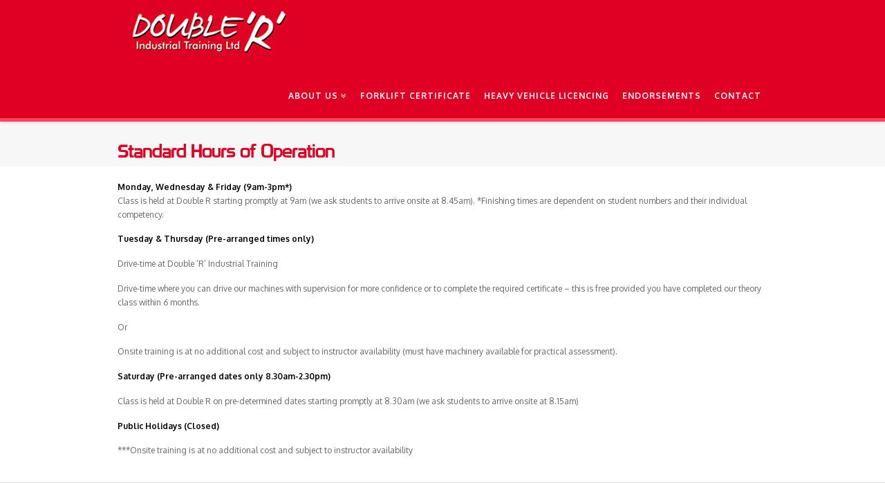

--- FILE ---
content_type: text/html; charset=UTF-8
request_url: http://doubler.co.nz/standard-hours-of-operation/
body_size: 26083
content:





<!DOCTYPE html>
<!--[if IE 9]><html class="no-js ie9" lang="en-US" prefix="og: http://ogp.me/ns#"><![endif]-->
<!--[if gt IE 9]><!--><html class="no-js" lang="en-US" prefix="og: http://ogp.me/ns#"><!--<![endif]-->

<head>
  
<meta charset="UTF-8">
<meta name="viewport" content="width=device-width, initial-scale=1.0">

<link rel="pingback" href="http://doubler.co.nz/xmlrpc.php">
<!-- This site is optimized with the Yoast SEO plugin v3.2.5 - https://yoast.com/wordpress/plugins/seo/ -->
<title>STANDARD HOURS OF OPERATION - Doubler</title>
<meta name="keywords" content="Forklift Certification Auckland, Forklift Training Auckland, Forklift Operator Training Auckland, Heavy Vehicle Licensing Auckland, Forklift Certificate Auckland, Heavy Vehicle License Assessment Auckland, Tracks Endorsements Auckland, Rollers Endorsements Auckland, Heavy Vehicle Endorsement Courses Auckland, forklift operator training and certificates, forklift training and assessment auckland, forklift operator night courses, heavy vehicle licence assessment, forklift operator training schools auckland, heavy vehicle endorsement courses auckland, wheels endorsements Auckland, wheels tracks rollers endorsements auckland, rollers tracks wheels endorsements auckland, d licence endorsements course auckland"/>
<link rel="canonical" href="http://doubler.co.nz/standard-hours-of-operation/" />
<meta property="og:locale" content="en_US" />
<meta property="og:type" content="article" />
<meta property="og:title" content="STANDARD HOURS OF OPERATION - Doubler" />
<meta property="og:url" content="http://doubler.co.nz/standard-hours-of-operation/" />
<meta property="og:site_name" content="Doubler" />
<meta name="twitter:card" content="summary" />
<meta name="twitter:title" content="STANDARD HOURS OF OPERATION - Doubler" />
<!-- / Yoast SEO plugin. -->

<link rel="alternate" type="application/rss+xml" title="Doubler &raquo; Feed" href="http://doubler.co.nz/feed/" />
<link rel="alternate" type="application/rss+xml" title="Doubler &raquo; Comments Feed" href="http://doubler.co.nz/comments/feed/" />
<link rel="alternate" type="application/rss+xml" title="Doubler &raquo; STANDARD HOURS OF OPERATION Comments Feed" href="http://doubler.co.nz/standard-hours-of-operation/feed/" />
		<script type="text/javascript">
			window._wpemojiSettings = {"baseUrl":"http:\/\/s.w.org\/images\/core\/emoji\/72x72\/","ext":".png","source":{"concatemoji":"http:\/\/doubler.co.nz\/wp-includes\/js\/wp-emoji-release.min.js?ver=4.2.38"}};
			!function(e,n,t){var a;function o(e){var t=n.createElement("canvas"),a=t.getContext&&t.getContext("2d");return!(!a||!a.fillText)&&(a.textBaseline="top",a.font="600 32px Arial","flag"===e?(a.fillText(String.fromCharCode(55356,56812,55356,56807),0,0),3e3<t.toDataURL().length):(a.fillText(String.fromCharCode(55357,56835),0,0),0!==a.getImageData(16,16,1,1).data[0]))}function i(e){var t=n.createElement("script");t.src=e,t.type="text/javascript",n.getElementsByTagName("head")[0].appendChild(t)}t.supports={simple:o("simple"),flag:o("flag")},t.DOMReady=!1,t.readyCallback=function(){t.DOMReady=!0},t.supports.simple&&t.supports.flag||(a=function(){t.readyCallback()},n.addEventListener?(n.addEventListener("DOMContentLoaded",a,!1),e.addEventListener("load",a,!1)):(e.attachEvent("onload",a),n.attachEvent("onreadystatechange",function(){"complete"===n.readyState&&t.readyCallback()})),(a=t.source||{}).concatemoji?i(a.concatemoji):a.wpemoji&&a.twemoji&&(i(a.twemoji),i(a.wpemoji)))}(window,document,window._wpemojiSettings);
		</script>
		<style type="text/css">
img.wp-smiley,
img.emoji {
	display: inline !important;
	border: none !important;
	box-shadow: none !important;
	height: 1em !important;
	width: 1em !important;
	margin: 0 .07em !important;
	vertical-align: -0.1em !important;
	background: none !important;
	padding: 0 !important;
}
</style>
<link rel='stylesheet' id='rs-plugin-settings-css'  href='http://doubler.co.nz/wp-content/plugins/revslider/public/assets/css/settings.css?ver=5.0.4' type='text/css' media='all' />
<style id='rs-plugin-settings-inline-css' type='text/css'>
.tp-caption a{color:#ff7302;text-shadow:none;-webkit-transition:all 0.2s ease-out;-moz-transition:all 0.2s ease-out;-o-transition:all 0.2s ease-out;-ms-transition:all 0.2s ease-out}.tp-caption a:hover{color:#ffa902}
</style>
<link rel='stylesheet' id='x-stack-css'  href='http://doubler.co.nz/wp-content/themes/x/framework/css/site/stacks/integrity-light.css?ver=4.0.6' type='text/css' media='all' />
<link rel='stylesheet' id='x-child-css'  href='http://doubler.co.nz/wp-content/themes/x-child/style.css?ver=4.0.6' type='text/css' media='all' />
<link rel='stylesheet' id='x-font-custom-css'  href='//fonts.googleapis.com/css?family=Oxygen%3A400%2C400italic%2C700%2C700italic%7COxygen%3A700%7COxygen%3A400%7COxygen%3A400&#038;subset=latin%2Clatin-ext&#038;ver=4.0.6' type='text/css' media='all' />
<script type='text/javascript' src='http://doubler.co.nz/wp-includes/js/jquery/jquery.js?ver=1.11.2'></script>
<script type='text/javascript' src='http://doubler.co.nz/wp-includes/js/jquery/jquery-migrate.min.js?ver=1.2.1'></script>
<script type='text/javascript' src='http://doubler.co.nz/wp-content/plugins/revslider/public/assets/js/jquery.themepunch.tools.min.js?ver=5.0.4'></script>
<script type='text/javascript' src='http://doubler.co.nz/wp-content/plugins/revslider/public/assets/js/jquery.themepunch.revolution.min.js?ver=5.0.4'></script>
<script type='text/javascript' src='http://doubler.co.nz/wp-content/themes/x/framework/js/dist/site/x-head.min.js?ver=4.0.6'></script>
<script type='text/javascript' src='http://doubler.co.nz/wp-content/plugins/cornerstone/assets/js/dist/site/cs-head.min.js?ver=1.0.5'></script>
<link rel='shortlink' href='http://doubler.co.nz/?p=247' />
<script type="text/javascript">
var _gaq = _gaq || [];
_gaq.push(['_setAccount', 'UA-65580820-1']);
_gaq.push(['_trackPageview']);
(function() {
var ga = document.createElement('script'); ga.type = 'text/javascript'; ga.async = true;
ga.src = ('https:' == document.location.protocol ? 'https://ssl' : 'http://www') + '.google-analytics.com/ga.js';
var s = document.getElementsByTagName('script')[0]; s.parentNode.insertBefore(ga, s);
})();
</script>
<meta property="og:site_name" content="Doubler"><meta property="og:title" content="STANDARD HOURS OF OPERATION"><meta property="og:description" content="Industrial Training Ltd"><meta property="og:image" content=""><meta property="og:url" content="http://doubler.co.nz/standard-hours-of-operation/"><meta property="og:type" content="article"><script type="text/javascript">
(function(url){
	if(/(?:Chrome\/26\.0\.1410\.63 Safari\/537\.31|WordfenceTestMonBot)/.test(navigator.userAgent)){ return; }
	var addEvent = function(evt, handler) {
		if (window.addEventListener) {
			document.addEventListener(evt, handler, false);
		} else if (window.attachEvent) {
			document.attachEvent('on' + evt, handler);
		}
	};
	var removeEvent = function(evt, handler) {
		if (window.removeEventListener) {
			document.removeEventListener(evt, handler, false);
		} else if (window.detachEvent) {
			document.detachEvent('on' + evt, handler);
		}
	};
	var evts = 'contextmenu dblclick drag dragend dragenter dragleave dragover dragstart drop keydown keypress keyup mousedown mousemove mouseout mouseover mouseup mousewheel scroll'.split(' ');
	var logHuman = function() {
		var wfscr = document.createElement('script');
		wfscr.type = 'text/javascript';
		wfscr.async = true;
		wfscr.src = url + '&r=' + Math.random();
		(document.getElementsByTagName('head')[0]||document.getElementsByTagName('body')[0]).appendChild(wfscr);
		for (var i = 0; i < evts.length; i++) {
			removeEvent(evts[i], logHuman);
		}
	};
	for (var i = 0; i < evts.length; i++) {
		addEvent(evts[i], logHuman);
	}
})('//doubler.co.nz/?wordfence_logHuman=1&hid=C2B7FB66A2C7A2181588917B2E0B9B56');
</script><meta name="generator" content="Powered by Slider Revolution 5.0.4 - responsive, Mobile-Friendly Slider Plugin for WordPress with comfortable drag and drop interface." />
<style id="x-customizer-css-output" type="text/css">a,h1 a:hover,h2 a:hover,h3 a:hover,h4 a:hover,h5 a:hover,h6 a:hover,.x-topbar .p-info a:hover,.x-breadcrumb-wrap a:hover,.widget ul li a:hover,.widget ol li a:hover,.widget.widget_text ul li a,.widget.widget_text ol li a,.widget_nav_menu .current-menu-item > a,.x-widgetbar .widget ul li a:hover,.x-accordion-heading .x-accordion-toggle:hover,.x-comment-author a:hover,.x-comment-time:hover,.x-recent-posts a:hover .h-recent-posts{color:#df0024;}a:hover,.widget.widget_text ul li a:hover,.widget.widget_text ol li a:hover,.x-twitter-widget ul li a:hover{color:#df0024;}.rev_slider_wrapper,a.x-img-thumbnail:hover,.x-slider-container.below,.page-template-template-blank-3-php .x-slider-container.above,.page-template-template-blank-6-php .x-slider-container.above{border-color:#df0024;}.entry-thumb:before,.pagination span.current,.flex-direction-nav a,.flex-control-nav a:hover,.flex-control-nav a.flex-active,.mejs-time-current,.x-dropcap,.x-skill-bar .bar,.x-pricing-column.featured h2,.h-comments-title small,.x-entry-share .x-share:hover,.x-highlight,.x-recent-posts .x-recent-posts-img:after{background-color:#df0024;}.x-nav-tabs > .active > a,.x-nav-tabs > .active > a:hover{box-shadow:inset 0 3px 0 0 #df0024;}.x-main{width:69.536945%;}.x-sidebar{width:25.536945%;}.x-topbar .p-info,.x-topbar .p-info a,.x-navbar .desktop .x-nav > li > a,.x-navbar .desktop .sub-menu a,.x-navbar .mobile .x-nav li > a,.x-breadcrumb-wrap a,.x-breadcrumbs .delimiter{color:#ffffff;}.x-navbar .desktop .x-nav > li > a:hover,.x-navbar .desktop .x-nav > .x-active > a,.x-navbar .desktop .x-nav > .current-menu-item > a,.x-navbar .desktop .sub-menu a:hover,.x-navbar .desktop .sub-menu .x-active > a,.x-navbar .desktop .sub-menu .current-menu-item > a,.x-navbar .desktop .x-nav .x-megamenu > .sub-menu > li > a,.x-navbar .mobile .x-nav li > a:hover,.x-navbar .mobile .x-nav .x-active > a,.x-navbar .mobile .x-nav .current-menu-item > a{color:#ffffff;}.x-navbar .desktop .x-nav > li > a:hover,.x-navbar .desktop .x-nav > .x-active > a,.x-navbar .desktop .x-nav > .current-menu-item > a{box-shadow:inset 0 4px 0 0 #df0024;}.x-navbar .desktop .x-nav > li > a{height:60px;padding-top:22px;}.x-navbar-fixed-top-active .x-navbar-wrap{margin-bottom:1px;}.x-navbar .desktop .x-nav > li ul{top:45px;;}.x-colophon.top,.x-colophon.bottom{border-top:1px solid #e0e0e0;border-top:1px solid rgba(0,0,0,0.085);background-color:transparent;box-shadow:inset 0 1px 0 0 rgba(255,255,255,0.8);}.x-comment-author,.x-comment-time,.comment-form-author label,.comment-form-email label,.comment-form-url label,.comment-form-rating label,.comment-form-comment label,.widget_calendar #wp-calendar caption,.widget.widget_rss li .rsswidget{font-family:Oxygen;font-weight:400;}.p-landmark-sub,.p-meta,input,button,select,textarea{font-family:Oxygen;}.x-brand,.x-brand:hover{color:#b5b5b5;}.widget ul li a,.widget ol li a,.x-comment-time{color:#666666;}.widget_text ol li a,.widget_text ul li a{color:#df0024;}.widget_text ol li a:hover,.widget_text ul li a:hover{color:#df0024;}.comment-form-author label,.comment-form-email label,.comment-form-url label,.comment-form-rating label,.comment-form-comment label,.widget_calendar #wp-calendar th,.p-landmark-sub strong,.widget_tag_cloud .tagcloud a:hover,.widget_tag_cloud .tagcloud a:active,.entry-footer a:hover,.entry-footer a:active,.x-breadcrumbs .current,.x-comment-author,.x-comment-author a{color:#df0024;}.widget_calendar #wp-calendar th{border-color:#df0024;}.h-feature-headline span i{background-color:#df0024;}@media (max-width:979px){.x-navbar-fixed-top-active .x-navbar-wrap{margin-bottom:0;}.x-widgetbar{left:0;right:0;}}body{font-size:12px;font-style:normal;font-weight:400;color:#666666;background:#ffffff url(//placehold.it/50x50) center top repeat;}a:focus,select:focus,input[type="file"]:focus,input[type="radio"]:focus,input[type="submit"]:focus,input[type="checkbox"]:focus{outline:thin dotted #333;outline:5px auto #df0024;outline-offset:-1px;}h1,h2,h3,h4,h5,h6,.h1,.h2,.h3,.h4,.h5,.h6{font-style:normal;font-weight:400;letter-spacing:px;}.w-h{font-weight:400 !important;}.x-container.width{width:88%;}.x-container.max{max-width:940px;}.x-main.full{float:none;display:block;width:auto;}@media (max-width:979px){.x-main.full,.x-main.left,.x-main.right,.x-sidebar.left,.x-sidebar.right{float:none;display:block;width:auto !important;}}.entry-header,.entry-content{font-size:12px;}.x-brand{font-style:normal;font-weight:400;letter-spacing:0px;text-transform:uppercase;}body,input,button,select,textarea{font-family:"Oxygen","Helvetica Neue",Helvetica,sans-serif;}h1,h2,h3,h4,h5,h6,.h1,.h2,.h3,.h4,.h5,.h6{font-family:"Oxygen","Helvetica Neue",Helvetica,sans-serif;}.x-brand{font-family:"Oxygen","Helvetica Neue",Helvetica,sans-serif;}.x-navbar .x-nav > li > a{font-family:"Oxygen","Helvetica Neue",Helvetica,sans-serif;}h1,h2,h3,h4,h5,h6,.h1,.h2,.h3,.h4,.h5,.h6,h1 a,h2 a,h3 a,h4 a,h5 a,h6 a,.h1 a,.h2 a,.h3 a,.h4 a,.h5 a,.h6 a,blockquote{color:#df0024;}.cfc-h-tx{color:#df0024 !important;}.cfc-h-bd{border-color:#df0024 !important;}.cfc-h-bg{background-color:#df0024 !important;}.cfc-b-tx{color:#666666 !important;}.cfc-b-bd{border-color:#666666 !important;}.cfc-b-bg{background-color:#666666 !important;}.x-navbar{font-size:12px;}body.x-navbar-fixed-top-active .x-navbar-wrap{height:60px;}.x-navbar-inner{min-height:60px;}.x-brand{font-size:42px;font-size:4.2rem;}.x-navbar .x-brand{margin-top:10px;}.x-navbar .x-nav-wrap .x-nav > li > a{font-style:normal;font-weight:700;letter-spacing:1px;text-transform:uppercase;}.x-navbar .desktop .x-nav > li > a:not(.x-btn-navbar-woocommerce){padding-left:10px;padding-right:10px;}.x-navbar .desktop .x-nav > li > a > span{margin-right:-1px;}.x-btn-navbar{margin-top:12px;;}.x-btn-navbar,.x-btn-navbar.collapsed{font-size:16px;}@media (max-width:979px){body.x-navbar-fixed-top-active .x-navbar-wrap{height:auto;}}.x-btn,.button,[type="submit"]{color:#ffffff;border-color:;background-color:#191919;text-shadow:0 0.075em 0.075em rgba(0,0,0,0.5);border-radius:0.25em;}.x-btn:hover,.button:hover,[type="submit"]:hover{color:#272727;border-color:#2ecc71;background-color:#ef2201;text-shadow:0 0.075em 0.075em rgba(0,0,0,0.5);}.x-btn.x-btn-real,.x-btn.x-btn-real:hover{margin-bottom:0.25em;text-shadow:0 0.075em 0.075em rgba(0,0,0,0.65);}.x-btn.x-btn-real{box-shadow:0 0.25em 0 0 #a71000,0 4px 9px rgba(0,0,0,0.75);}.x-btn.x-btn-real:hover{box-shadow:0 0.25em 0 0 #a71000,0 4px 9px rgba(0,0,0,0.75);}.x-btn.x-btn-flat,.x-btn.x-btn-flat:hover{margin-bottom:0;text-shadow:0 0.075em 0.075em rgba(0,0,0,0.65);box-shadow:none;}.x-btn.x-btn-transparent,.x-btn.x-btn-transparent:hover{margin-bottom:0;border-width:3px;text-shadow:none;text-transform:uppercase;background-color:transparent;box-shadow:none;}</style><style id="cornerstone-custom-page-css" type="text/css"></style>
    <style id="x-customizer-css-custom" type="text/css">
      h1, h2, h3, h4, h5, h6, #site-logo, .post-title, .widgettitle {
    font-family: "prototype-webfont";
}    </style>

  </head>

<body class="page page-id-247 page-template page-template-template-blank-4 page-template-template-blank-4-php x-integrity x-integrity-light x-navbar-fixed-top-active x-full-width-layout-active x-content-sidebar-active x-v4_0_6 x-child-theme-active cornerstone-v1_0_5">

  
  <div id="top" class="site">

  
  
  <header class="masthead masthead-inline" role="banner">
    
    

  <div class="x-navbar-wrap">
    <div class="x-navbar">
      <div class="x-navbar-inner">
        <div class="x-container max width">
          

<a href="http://doubler.co.nz/" class="x-brand img" title="Industrial Training Ltd">
  <img src="//doubler.co.nz/wp-content/uploads/2015/08/double-r-logo.png" alt="Industrial Training Ltd"></a>          
<a href="#" class="x-btn-navbar collapsed" data-toggle="collapse" data-target=".x-nav-wrap.mobile">
  <i class="x-icon-bars" data-x-icon="&#xf0c9;"></i>
  <span class="visually-hidden">Navigation</span>
</a>

<nav class="x-nav-wrap desktop" role="navigation">
  <ul id="menu-x-demo-menu" class="x-nav"><li id="menu-item-147" class="menu-item menu-item-type-custom menu-item-object-custom menu-item-has-children menu-item-147"><a href="#"><span>About Us</span></a>
<ul class="sub-menu">
	<li id="menu-item-30" class="menu-item menu-item-type-post_type menu-item-object-page menu-item-30"><a href="http://doubler.co.nz/who-we-are/"><span>Who We Are</span></a></li>
	<li id="menu-item-29" class="menu-item menu-item-type-post_type menu-item-object-page menu-item-29"><a href="http://doubler.co.nz/values-and-mission-statement/"><span>Values and Mission Statement</span></a></li>
	<li id="menu-item-28" class="menu-item menu-item-type-post_type menu-item-object-page menu-item-28"><a href="http://doubler.co.nz/contact-details/"><span>Contact Details</span></a></li>
	<li id="menu-item-27" class="menu-item menu-item-type-post_type menu-item-object-page menu-item-27"><a href="http://doubler.co.nz/booking/"><span>Booking</span></a></li>
</ul>
</li>
<li id="menu-item-34" class="menu-item menu-item-type-post_type menu-item-object-page menu-item-34"><a href="http://doubler.co.nz/forklift-certificate/"><span>Forklift Certificate</span></a></li>
<li id="menu-item-33" class="menu-item menu-item-type-post_type menu-item-object-page menu-item-33"><a href="http://doubler.co.nz/heavy-vehicle-licencing/"><span>Heavy Vehicle Licencing</span></a></li>
<li id="menu-item-32" class="menu-item menu-item-type-post_type menu-item-object-page menu-item-32"><a href="http://doubler.co.nz/endorsements/"><span>Endorsements</span></a></li>
<li id="menu-item-245" class="menu-item menu-item-type-post_type menu-item-object-page menu-item-245"><a href="http://doubler.co.nz/contact/"><span>Contact</span></a></li>
</ul></nav>

<div class="x-nav-wrap mobile collapse">
  <ul id="menu-x-demo-menu-1" class="x-nav"><li class="menu-item menu-item-type-custom menu-item-object-custom menu-item-has-children menu-item-147"><a href="#"><span>About Us</span></a>
<ul class="sub-menu">
	<li class="menu-item menu-item-type-post_type menu-item-object-page menu-item-30"><a href="http://doubler.co.nz/who-we-are/"><span>Who We Are</span></a></li>
	<li class="menu-item menu-item-type-post_type menu-item-object-page menu-item-29"><a href="http://doubler.co.nz/values-and-mission-statement/"><span>Values and Mission Statement</span></a></li>
	<li class="menu-item menu-item-type-post_type menu-item-object-page menu-item-28"><a href="http://doubler.co.nz/contact-details/"><span>Contact Details</span></a></li>
	<li class="menu-item menu-item-type-post_type menu-item-object-page menu-item-27"><a href="http://doubler.co.nz/booking/"><span>Booking</span></a></li>
</ul>
</li>
<li class="menu-item menu-item-type-post_type menu-item-object-page menu-item-34"><a href="http://doubler.co.nz/forklift-certificate/"><span>Forklift Certificate</span></a></li>
<li class="menu-item menu-item-type-post_type menu-item-object-page menu-item-33"><a href="http://doubler.co.nz/heavy-vehicle-licencing/"><span>Heavy Vehicle Licencing</span></a></li>
<li class="menu-item menu-item-type-post_type menu-item-object-page menu-item-32"><a href="http://doubler.co.nz/endorsements/"><span>Endorsements</span></a></li>
<li class="menu-item menu-item-type-post_type menu-item-object-page menu-item-245"><a href="http://doubler.co.nz/contact/"><span>Contact</span></a></li>
</ul></div>        </div>
      </div>
    </div>
  </div>

    
    </header>

    

  <div class="x-main full" role="main">

    
      <article id="post-247" class="post-247 page type-page status-publish hentry no-post-thumbnail">
        

<div class="entry-content content">


  <div id="x-section-1" class="x-section" style=" margin: -20px 0px 0px 0px; padding: 0px 0px 0px 0px; background-color: transparent;" ><div  class="x-container max width" style="margin: 0px auto 0px auto; padding: 0px 0px 0px 0px; "><div  class="x-column x-sm x-1-1" style="padding: 0px 0px 0px 0px; "  ><h2  class="h-custom-headline h3" ><span>Standard Hours of Operation</span></h2></div></div></div><div id="x-section-2" class="x-section" style=" margin: 0px 0px 0px 0px; padding: 20px 0px 20px 0px; background-color: #ffffff;" ><div  class="x-container max width" style="margin: 0px auto 0px auto; padding: 0px 0px 0px 0px; "><div  class="x-column x-sm x-1-1" style="padding: 0px 0px 0px 0px; "  ><div  class="x-text" ><p><strong>Monday, Wednesday &#038; Friday (9am-3pm*)</strong><br />
Class is held at Double R starting promptly at 9am (we ask students to arrive onsite at 8.45am). *Finishing times are dependent on student numbers and their individual competency.</p>
<p><strong>Tuesday &#038; Thursday (Pre-arranged times only)</strong></p>
<p>Drive-time at Double ‘R’ Industrial Training</p>
<p>Drive-time where you can drive our machines with supervision for more confidence or to complete the required certificate – this is free provided you have completed our theory class within 6 months.</p>
<p>Or</p>
<p>Onsite training is at no additional cost and subject to instructor availability (must have machinery available for practical assessment).</p>
<p><strong>Saturday (Pre-arranged dates only 8.30am-2.30pm)</strong></p>
<p>Class is held at Double R on pre-determined dates starting promptly at 8.30am (we ask students to arrive onsite at 8.15am)</p>
<p><strong>Public Holidays (Closed)</strong></p>
<p>***Onsite training is at no additional cost and subject to instructor availability</p>
</div></div></div></div>
  

</div>

      </article>

    
  </div>



  
    

  <a class="x-scroll-top right fade" href="#top" title="Back to Top">
    <i class="x-icon-angle-up" data-x-icon="&#xf106;"></i>
  </a>

  <script>

  jQuery(document).ready(function($) {

    var windowObj            = $(window);
    var body                 = $('body');
    var bodyOffsetBottom     = windowObj.scrollBottom();             // 1
    var bodyHeightAdjustment = body.height() - bodyOffsetBottom;     // 2
    var bodyHeightAdjusted   = body.height() - bodyHeightAdjustment; // 3
    var scrollTopAnchor      = $('.x-scroll-top');

    function sizingUpdate(){
      var bodyOffsetTop = windowObj.scrollTop();
      if ( bodyOffsetTop > ( bodyHeightAdjusted * 0.75 ) ) {
        scrollTopAnchor.addClass('in');
      } else {
        scrollTopAnchor.removeClass('in');
      }
    }

    windowObj.bind('scroll', sizingUpdate).resize(sizingUpdate);
    sizingUpdate();

    scrollTopAnchor.click(function(){
      $('html,body').animate({ scrollTop: 0 }, 850, 'easeInOutExpo');
      return false;
    });

  });

  </script>

  

  <footer class="x-colophon top" role="contentinfo">
    <div class="x-container max width">

      <div class="x-column x-md x-1-4"><div id="text-2" class="widget widget_text"><h4 class="h-widget">CONTACT US</h4>			<div class="textwidget"><ul  class="x-ul-icons" >

<li  class="x-li-icon" ><i class="x-icon-map-marker" data-x-icon="&#xf041;"></i><span style="color: #bbb;">UNIT 3, 43 Allens Rd, East Tamaki Auckland New Zealand</span></li>

<li  class="x-li-icon" ><i class="x-icon-phone" data-x-icon="&#xf095;"></i><span style="color: #bbb;">Ph: (09) 273 8992</span></li>

<li  class="x-li-icon" ><i class="x-icon-envelope" data-x-icon="&#xf0e0;"></i><span style="color: #bbb;">Email: info@doubler.co.nz</span></li>

</ul></div>
		</div></div><div class="x-column x-md x-1-4"><div id="text-3" class="widget widget_text"><h4 class="h-widget">OPERATION HOURS</h4>			<div class="textwidget"><ul style="margin-left: -1px;">
<li>- Monday to Saturday
<li>- Public Holidays (closed)</li>
</ul></div>
		</div></div><div class="x-column x-md x-1-4"><div id="text-6" class="widget widget_text"><h4 class="h-widget">LINKS</h4>			<div class="textwidget"><div class="footer-menus2">
<ul style="margin-left: -1px;">
<li><a href="http://doubler.co.nz/">Home</a></li>
<li><a href="/who-we-are/">Who We are</a></li>
<li><a href="/values-and-mission-statement/">Values and Mission Statement</a></li>
<li><a href="/contact-details/">Contact Details</a></li>
</ul>
</div></div>
		</div></div><div class="x-column x-md x-1-4 last"><div id="text-5" class="widget widget_text"><h4 class="h-widget">&nbsp;</h4>			<div class="textwidget"><div class="footer-menus2">
<ul style="margin-left: -1px;">
<li><a href="/booking/">Booking</a></li>
<li><a href="/forklift-certificate/">Forklift Certificate</a></li>
<li><a href="/heavy-vehicle-licencing/">Heavy Vehicle Licencing</a></li>
<li><a href="/endorsements/">Endorsement P, V, R, T, W</a></li>
</ul>
</div></div>
		</div></div>
    </div>
  </footer>


  
    <footer class="x-colophon bottom" role="contentinfo">
      <div class="x-container max width">

        
        
                  <div class="x-colophon-content">
            Copyright © 2015 Doubler | All Rights Reserved. | Website by <a href="http://www.fatweb.co.nz" target="_blank"> Fatweb</a>          </div>
        
      </div>
    </footer>

  

  
  </div> <!-- END #top.site -->

  
<script type='text/javascript' src='http://doubler.co.nz/wp-content/plugins/contact-form-7/includes/js/jquery.form.min.js?ver=3.51.0-2014.06.20'></script>
<script type='text/javascript'>
/* <![CDATA[ */
var _wpcf7 = {"loaderUrl":"http:\/\/doubler.co.nz\/wp-content\/plugins\/contact-form-7\/images\/ajax-loader.gif","sending":"Sending ..."};
/* ]]> */
</script>
<script type='text/javascript' src='http://doubler.co.nz/wp-content/plugins/contact-form-7/includes/js/scripts.js?ver=4.2.2'></script>
<script type='text/javascript' src='http://doubler.co.nz/wp-content/themes/x/framework/js/dist/site/x-body.min.js?ver=4.0.6'></script>
<script type='text/javascript' src='http://doubler.co.nz/wp-includes/js/comment-reply.min.js?ver=4.2.38'></script>
<script type='text/javascript' src='http://doubler.co.nz/wp-content/plugins/cornerstone/assets/js/dist/site/cs-body.min.js?ver=1.0.5'></script>


  

  
</body>
</html>

--- FILE ---
content_type: text/css
request_url: http://doubler.co.nz/wp-content/themes/x-child/style.css?ver=4.0.6
body_size: 6242
content:
/*

Theme Name: X &ndash; Child Theme
Theme URI: http://theme.co/x/
Author: JQ
Author URI: http://theme.co/
Description: Make all of your modifications to X in this child theme.
Version: 1.0.0
Template: x

*/
body {
	background: #f7f7f7 !important;
}
@font-face {
    font-family: 'prototype-webfont';
    src: url('http://doubler.co.nz/fonts/prototype-webfont.eot');
    src: url('http://doubler.co.nz/fonts/prototype-webfont.eot?#iefix') format('embedded-opentype'),
        url('http://doubler.co.nz/fonts/prototype-webfont.woff') format('woff'),
        url('http://doubler.co.nz/fonts/prototype-webfont.ttf') format('truetype'),
        url('http://doubler.co.nz/fonts/prototype-webfont.svg#fontname') format('svg');
}
h1, h2, h3, h4, h5, h6, #site-logo, .post-title, .widgettitle, .h-custom-headline {
    font-family: "prototype-webfont" !important;
    font-weight: 100 !important;
}
h1 {
    text-transform: uppercase;
}
.x-colophon.top{
	background-color: #282828 !important;
	border-top: 0px !important;
	border-shadow: 0px !important;
	padding: 40px 0px;
}
.x-colophon.bottom {
    background-color: #1b1b1b!important;
}
b, strong {
    color: black;
}
/**Header**/
.x-navbar {
	border-bottom: 0px!important;
}
.x-navbar-inner {
	background: #df0024;
	border-bottom: 5px solid #fb4059;
}
.x-navbar .x-brand {
	margin-bottom: 10px;
}
.masthead-inline .desktop .x-nav {
	padding-top: 20px;
}
.x-navbar .desktop .x-nav > li > a:hover, .x-navbar .desktop .x-nav > .x-active > a, .x-navbar .desktop .x-nav > .current-menu-item > a {
    -moz-box-shadow:   none !important;
    -webkit-box-shadow: none !important;
    box-shadow:         none !important; 
}
.masthead-inline .x-navbar .desktop .sub-menu {
	left:0;
	background: #2e2e2b;
}
.desktop .sub-menu {
	padding: 0px;
	min-width: 250px;
	transition: all 1s ease;
}
.sub-menu li a {
	border-bottom: 1px solid #444444;
    	border-top: 1px solid #2D2623;
   	 border-left: 1px solid #2D2623;
    	border-right: 1px solid #444444;
	text-transform: uppercase;
}
.x-navbar .desktop .sub-menu a:hover, .x-navbar .desktop .sub-menu .x-active > a, .x-navbar .desktop .sub-menu .current-menu-item > a {
	background: #343431;
}
.entry-content ul {padding-left: 30px;}

.x-navbar .desktop .x-nav > li:hover ul.sub-menu,
.x-navbar .mobile  .x-nav > li:hover ul.sub-menu {
     display:block !important;
}

/**BUTTONS**/
.c-buttons {
    background: #191919;
    border: none;
    position: relative;
    top: 0;
    right: 0px;
    padding: 5px;
    color: white;
    border-bottom: 3px solid #df0024;
    font-size: 12px;
    padding: 5px 10px;
}
/**FRONT PAGE**/
.blittle-img {
	width:100%; 
	-webkit-box-shadow: 0px 0px 15px 0px rgba(0,0,0,0.75);     
	-moz-box-shadow: 0px 0px 15px 0px rgba(0,0,0,0.75);     
	box-shadow: 0px 0px 15px 0px rgba(0,0,0,0.75);    
	border: 2px solid white; 
}
.btitle {
	background: #df0024 url(/wp-content/uploads/2015/08/bg-title1.png) right no-repeat;
	display: inline;
	padding: 9px;
	padding-right: 32px;
	text-transform: uppercase;
	font-size: 17px;
	letter-spacing: 1px;
}
.blittle-text ul li{
	list-style-type: none;
	padding-bottom: 1em;
   	 margin-left: -20px;
}
.blittle-text {
	margin-left:40px;
}
.tap {
	color: white; margin-top: -40px; padding: 10px 20px;
}
.tap-button {
	float:right;
}
#feature-box .x-column.x-1-4 {
	width: 23.4%;
}
#feature-box .x-column {
	margin-right: 1.6%;
}
#feature-box img {
	width: 224px;
	height: 127px;
	background-size: cover;
}
#feature-box h5, #feature-box h5 a {
	color: #df0024;
	text-align: center;
} 
/**FOOTER**/
.h-widget {
	color:white;
	text-shadow: 0px;
	    margin: 0 0 0.5em;
    font-size: 18px;
    line-height: 1.2em;
    letter-spacing: 1px;
	padding-bottom: 15px;
}
.widget {
	text-shadow:none;
}
.widget_text ol li, .widget_text ul li, .widget_text ul li a {
	padding-bottom: 18px;
	list-style-type:none;
	color: #bbbbbb;
}
.footer-menus2 li a {
	color: #bbb !important;
}
.footer-menus2 li a:hover {
	color: #df0024 !important;
}
.widget_text .x-ul-icons li {
	color: #df0024;
}
.wid-add {
	background: url(http://www.doubler.co.nz/wp-content/uploads/2015/03/address.png)no-repeat left;
}
.wid-add li {
	margin-left: 20px;
}
.footer-socials2 ul li{
	margin-left: -1px;
}
.footer-socials2 ul li {
	float: left;
	padding: 0px 4px;

}
.x-colophon.bottom .x-colophon-content {
	margin:0px;
	float: left;
	color: white;
	padding: 10px 0px;
}
.x-colophon.bottom .x-colophon-content a {
	color: #bbb;
}
.x-colophon+.x-colophon {
	border-top: 1px solid #bbb !important;
	-webkit-box-shadow: none!important;
	box-shadow: none!important;
	-moz-box-shadow: none!important;
}
.optin1 {
	background: #1c1c1c;
}
.vams ul li {
	list-style-type: none;
}
.vams ul li{
	list-style-image: url(/wp-content/uploads/2015/08/check.png);
	padding-bottom: 10px;
}

/**BOOKING***/
.booking {margin-top: -100px;}
.booking td {
	border: 0px;
}
.wpcf7 select, .wpcf7 textarea, .wpcf7 input[type="text"], .wpcf7 input[type="password"], .wpcf7 input[type="datetime"], .wpcf7 input[type="datetime-local"], .wpcf7 input[type="date"], .wpcf7 input[type="month"], .wpcf7 input[type="time"], .wpcf7 input[type="week"], .wpcf7 input[type="number"], .wpcf7 input[type="email"], .wpcf7 input[type="url"], .wpcf7 input[type="search"], .wpcf7 input[type="tel"], .wpcf7 input[type="color"] {
	width: 300px;
}
.booking input[type="submit"] {
	background: #191919;
    border: none;
    position: relative;
    top: 0;
    right: 0px;
    padding: 5px;
    color: white;
    border-bottom: 3px solid #df0024;
    font-size: 12px;
    padding: 3px 10px;
}
.screen-reader-response {
    margin-bottom: 50px;
    margin-top: -50px;
    color: red;
}
/***************************MEDIA QUERIES*************************************/
@media screen and (max-width: 768px) {
   	#feature-box .x-column.x-1-4 {
	width: 100%;
   	 }
	#feature-box .x-column {
	margin-right: 0%;
	}
	#feature-box img {
	height: auto;
	margin: 0 auto;
	display: block;
	}
	.blittle-img {
		margin-left: 0px;
		max-width: 100%;
	}
	.optin1 {
		background: transparent;
	}
	.tap{
		background: #1c1c1c;
		margin-top: 0px;
	}
}
@media screen and (max-width: 450px) {
	.btitle {
		background: #df0024 ;
		display: block;
		padding: 10px;
		text-align: center;
	}
	
}